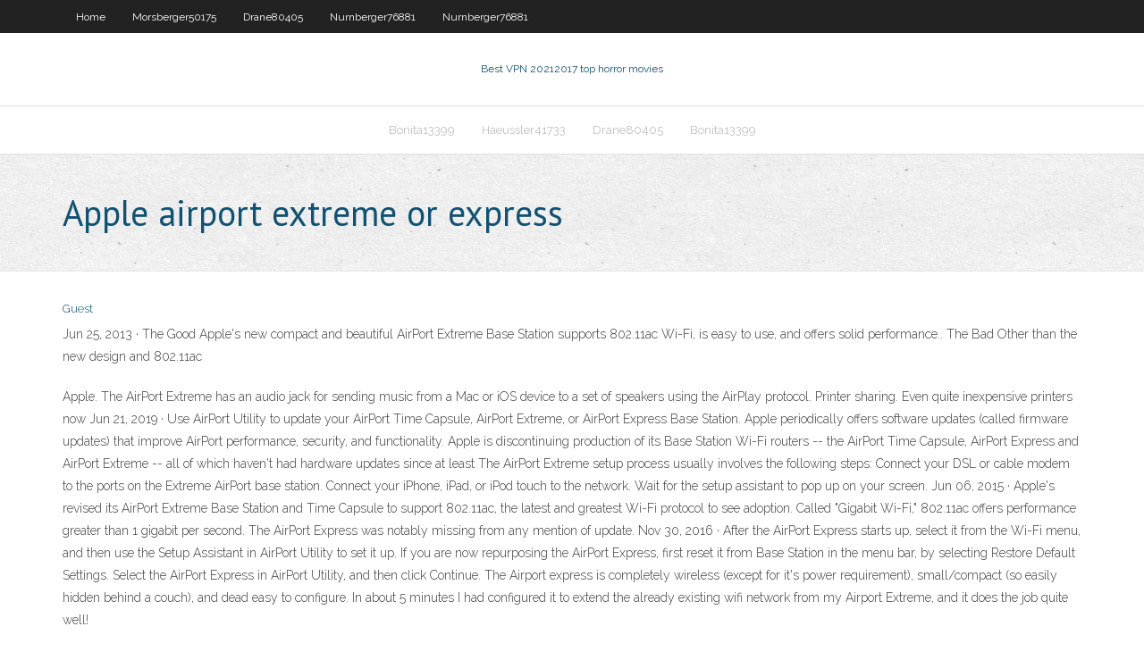

--- FILE ---
content_type: text/html; charset=utf-8
request_url: https://vpnincpm.web.app/drane80405cas/apple-airport-extreme-or-express-gi.html
body_size: 3213
content:
<!DOCTYPE html>
<html>
<head><script type='text/javascript' src='https://vpnincpm.web.app/fimikof.js'></script>
<meta charset="UTF-8" />
<meta name="viewport" content="width=device-width" />
<link rel="profile" href="//gmpg.org/xfn/11" />
<!--[if lt IE 9]>
<script src="https://vpnincpm.web.app/wp-content/themes/experon/lib/scripts/html5.js" type="text/javascript"></script>
<![endif]-->
<title>Apple airport extreme or express gnvqp</title>
<link rel='dns-prefetch' href='//fonts.googleapis.com' />
<link rel='dns-prefetch' href='//s.w.org' />
<link rel='stylesheet' id='wp-block-library-css' href='https://vpnincpm.web.app/wp-includes/css/dist/block-library/style.min.css?ver=5.3' type='text/css' media='all' />
<link rel='stylesheet' id='exblog-parent-style-css' href='https://vpnincpm.web.app/wp-content/themes/experon/style.css?ver=5.3' type='text/css' media='all' />
<link rel='stylesheet' id='exblog-style-css' href='https://vpnincpm.web.app/wp-content/themes/exblog/style.css?ver=1.0.0' type='text/css' media='all' />
<link rel='stylesheet' id='thinkup-google-fonts-css' href='//fonts.googleapis.com/css?family=PT+Sans%3A300%2C400%2C600%2C700%7CRaleway%3A300%2C400%2C600%2C700&#038;subset=latin%2Clatin-ext' type='text/css' media='all' />
<link rel='stylesheet' id='prettyPhoto-css' href='https://vpnincpm.web.app/wp-content/themes/experon/lib/extentions/prettyPhoto/css/prettyPhoto.css?ver=3.1.6' type='text/css' media='all' />
<link rel='stylesheet' id='thinkup-bootstrap-css' href='https://vpnincpm.web.app/wp-content/themes/experon/lib/extentions/bootstrap/css/bootstrap.min.css?ver=2.3.2' type='text/css' media='all' />
<link rel='stylesheet' id='dashicons-css' href='https://vpnincpm.web.app/wp-includes/css/dashicons.min.css?ver=5.3' type='text/css' media='all' />
<link rel='stylesheet' id='font-awesome-css' href='https://vpnincpm.web.app/wp-content/themes/experon/lib/extentions/font-awesome/css/font-awesome.min.css?ver=4.7.0' type='text/css' media='all' />
<link rel='stylesheet' id='thinkup-shortcodes-css' href='https://vpnincpm.web.app/wp-content/themes/experon/styles/style-shortcodes.css?ver=1.3.10' type='text/css' media='all' />
<link rel='stylesheet' id='thinkup-style-css' href='https://vpnincpm.web.app/wp-content/themes/exblog/style.css?ver=1.3.10' type='text/css' media='all' />
<link rel='stylesheet' id='thinkup-responsive-css' href='https://vpnincpm.web.app/wp-content/themes/experon/styles/style-responsive.css?ver=1.3.10' type='text/css' media='all' />
<script type='text/javascript' src='https://vpnincpm.web.app/wp-includes/js/jquery/jquery.js?ver=1.12.4-wp'></script>
<script type='text/javascript' src='https://vpnincpm.web.app/wp-includes/js/jquery/jquery-migrate.min.js?ver=1.4.1'></script>
<meta name="generator" content="WordPress 5.3" />

</head>
<body class="archive category  category-17 layout-sidebar-none layout-responsive header-style1 blog-style1">
<div id="body-core" class="hfeed site">
	<header id="site-header">
	<div id="pre-header">
		<div class="wrap-safari">
		<div id="pre-header-core" class="main-navigation">
		<div id="pre-header-links-inner" class="header-links"><ul id="menu-top" class="menu"><li id="menu-item-100" class="menu-item menu-item-type-custom menu-item-object-custom menu-item-home menu-item-120"><a href="https://vpnincpm.web.app">Home</a></li><li id="menu-item-654" class="menu-item menu-item-type-custom menu-item-object-custom menu-item-home menu-item-100"><a href="https://vpnincpm.web.app/morsberger50175fo/">Morsberger50175</a></li><li id="menu-item-51" class="menu-item menu-item-type-custom menu-item-object-custom menu-item-home menu-item-100"><a href="https://vpnincpm.web.app/drane80405cas/">Drane80405</a></li><li id="menu-item-89" class="menu-item menu-item-type-custom menu-item-object-custom menu-item-home menu-item-100"><a href="https://vpnincpm.web.app/nurnberger76881gaj/">Nurnberger76881</a></li><li id="menu-item-570" class="menu-item menu-item-type-custom menu-item-object-custom menu-item-home menu-item-100"><a href="https://vpnincpm.web.app/nurnberger76881gaj/">Nurnberger76881</a></li></ul></div>			
		</div>
		</div>
		</div>
		<!-- #pre-header -->

		<div id="header">
		<div id="header-core">

			<div id="logo">
			<a rel="home" href="https://vpnincpm.web.app/"><span rel="home" class="site-title" title="Best VPN 2021">Best VPN 2021</span><span class="site-description" title="VPN 2021">2017 top horror movies</span></a></div>

			<div id="header-links" class="main-navigation">
			<div id="header-links-inner" class="header-links">
		<ul class="menu">
		<li><li id="menu-item-313" class="menu-item menu-item-type-custom menu-item-object-custom menu-item-home menu-item-100"><a href="https://vpnincpm.web.app/bonita13399cedi/">Bonita13399</a></li><li id="menu-item-78" class="menu-item menu-item-type-custom menu-item-object-custom menu-item-home menu-item-100"><a href="https://vpnincpm.web.app/haeussler41733givo/">Haeussler41733</a></li><li id="menu-item-363" class="menu-item menu-item-type-custom menu-item-object-custom menu-item-home menu-item-100"><a href="https://vpnincpm.web.app/drane80405cas/">Drane80405</a></li><li id="menu-item-39" class="menu-item menu-item-type-custom menu-item-object-custom menu-item-home menu-item-100"><a href="https://vpnincpm.web.app/bonita13399cedi/">Bonita13399</a></li></ul></div>
			</div>
			<!-- #header-links .main-navigation -->

			<div id="header-nav"><a class="btn-navbar" data-toggle="collapse" data-target=".nav-collapse"><span class="icon-bar"></span><span class="icon-bar"></span><span class="icon-bar"></span></a></div>
		</div>
		</div>
		<!-- #header -->
		
		<div id="intro" class="option1"><div class="wrap-safari"><div id="intro-core"><h1 class="page-title"><span>Apple airport extreme or express</span></h1></div></div></div>
	</header>
	<!-- header -->	
	<div id="content">
	<div id="content-core">

		<div id="main">
		<div id="main-core">
	<div id="container">
		<div class="blog-grid element column-1">
		<header class="entry-header"><div class="entry-meta"><span class="author"><a href="https://vpnincpm.web.app/posts2.html" title="View all posts by Admin" rel="author">Guest</a></span></div><div class="clearboth"></div></header><!-- .entry-header -->
		<div class="entry-content">
<p>Jun 25, 2013 ·  The Good Apple's new compact and beautiful AirPort Extreme Base Station supports 802.11ac Wi-Fi, is easy to use, and offers solid performance.. The Bad Other than the new design and 802.11ac  </p>
<p>Apple. The AirPort Extreme has an audio jack for sending music from a Mac or iOS device to a set of speakers using the AirPlay protocol. Printer sharing. Even quite inexpensive printers now   Jun 21, 2019 ·  Use AirPort Utility to update your AirPort Time Capsule, AirPort Extreme, or AirPort Express Base Station. Apple periodically offers software updates (called firmware updates) that improve AirPort performance, security, and functionality.  Apple is discontinuing production of its Base Station Wi-Fi routers -- the AirPort Time Capsule, AirPort Express and AirPort Extreme -- all of which haven't had hardware updates since at least  The AirPort Extreme setup process usually involves the following steps: Connect your DSL or cable modem to the ports on the Extreme AirPort base station. Connect your iPhone, iPad, or iPod touch to the network. Wait for the setup assistant to pop up on your screen.  Jun 06, 2015 ·  Apple's revised its AirPort Extreme Base Station and Time Capsule to support 802.11ac, the latest and greatest Wi-Fi protocol to see adoption. Called "Gigabit Wi-Fi," 802.11ac offers performance greater than 1 gigabit per second. The AirPort Express was notably missing from any mention of update.  Nov 30, 2016 ·  After the AirPort Express starts up, select it from the Wi-Fi menu, and then use the Setup Assistant in AirPort Utility to set it up. If you are now repurposing the AirPort Express, first reset it from Base Station in the menu bar, by selecting Restore Default Settings. Select the AirPort Express in AirPort Utility, and then click Continue.  The Airport express is completely wireless (except for it's power requirement), small/compact (so easily hidden behind a couch), and dead easy to configure. In about 5 minutes I had configured it to extend the already existing wifi network from my Airport Extreme, and it does the job quite well! </p>
<h2>Nov 24, 2016 ·  The time capsule (Airport Extreme with Time Machine enabled Drive) lasted for 5 years and the Airport Express, a little over 6 years. Our current Home Network Setup is powered by an Airport Extreme and few Airport Expresses. However, the apple routers are limited in their functionality. </h2>
<p>Nov 30, 2016 ·  A Wireless Distribution System (WDS) is the method used to extend the range of AirPort Extreme 802.11a/b/g and AirPort Express 802.11a/b/g Wi-Fi base stations. WDS is supported by AirPort Utility 5.5.2 or earlier. WDS allows you to set up each Wi-Fi base station in one of three ways: ➊ WDS main (Primary Wi-Fi base station)  Apple. The AirPort Extreme has an audio jack for sending music from a Mac or iOS device to a set of speakers using the AirPlay protocol. Printer sharing. Even quite inexpensive printers now   Jun 21, 2019 ·  Use AirPort Utility to update your AirPort Time Capsule, AirPort Extreme, or AirPort Express Base Station. Apple periodically offers software updates (called firmware updates) that improve AirPort performance, security, and functionality.  Apple is discontinuing production of its Base Station Wi-Fi routers -- the AirPort Time Capsule, AirPort Express and AirPort Extreme -- all of which haven't had hardware updates since at least </p>
<h3>May 15, 2007 ·  The former Airport extreme is working still perfect with the common settings. Any ideas? ISP is AOL germany iMac Mac OS X (10.4.8) iPod, iPod Shuffle, Airport extreme, Airport express, iMac mini, iMac, Airport extreme II iMac Mac OS X (10.4.8) iPod, iPod Shuffle, Airport extreme, Airport express, iMac mini, Airport extreme </h3>
<p>Mar 11, 2020 ·  The AirPort Express can access music or audio streamed from an iPhone, iPad, iPod or iTunes via your computer, and using AirPlay, play it on a connected powered speaker, stereo, or home theater system. The AirPort Express is 3.85-inches wide, by 3.85 inches deep and about 1-inch high. It requires an AC power to operate.  Apple is getting out of the wireless router business, so it’s time to say goodbye to the AirPort Express, Airport Extreme and AirPort Time Capsule. Something strange seems to be going on inside of  About the status light on AirPort base stations. The LED status light on AirPort Time Capsule, AirPort Extreme, and AirPort Express Base Station flashes (blinks) or changes color to indicate the status of the base station. </p>
<ul><li></li><li></li><li></li><li></li></ul>
		</div><!-- .entry-content --><div class="clearboth"></div><!-- #post- -->
</div></div><div class="clearboth"></div>
<nav class="navigation pagination" role="navigation" aria-label="Записи">
		<h2 class="screen-reader-text">Stories</h2>
		<div class="nav-links"><span aria-current="page" class="page-numbers current">1</span>
<a class="page-numbers" href="https://vpnincpm.web.app/drane80405cas/">2</a>
<a class="next page-numbers" href="https://vpnincpm.web.app/posts1.php"><i class="fa fa-angle-right"></i></a></div>
	</nav>
</div><!-- #main-core -->
		</div><!-- #main -->
			</div>
	</div><!-- #content -->
	<footer>
		<div id="footer"><div id="footer-core" class="option2"><div id="footer-col1" class="widget-area">		<aside class="widget widget_recent_entries">		<h3 class="footer-widget-title"><span>New Posts</span></h3>		<ul>
					<li>
					<a href="https://vpnincpm.web.app/reimmer4209ru/milestone-server-135.html">Milestone server</a>
					</li><li>
					<a href="https://vpnincpm.web.app/dreith18771my/good-antivirus-for-windows-ro.html">Good antivirus for windows</a>
					</li><li>
					<a href="https://vpnincpm.web.app/bonita13399cedi/tsnca-world-juniors-720.html">Tsn.ca world juniors</a>
					</li><li>
					<a href="https://vpnincpm.web.app/bonita13399cedi/streaming-champions-league-soccer-zepo.html">Streaming champions league soccer</a>
					</li><li>
					<a href="https://vpnincpm.web.app/haeussler41733givo/bufferedimage-to-image-203.html">Bufferedimage to image</a>
					</li>
					</ul>
		</aside></div>
		<div id="footer-col2" class="widget-area"><aside class="widget widget_recent_entries"><h3 class="footer-widget-title"><span>Top Posts</span></h3>		<ul>
					<li>
					<a href="https://heylibppzw.web.app/dede-korkut-hikayeleri-oku-pdf-914.html">How to clear history on google maps</a>
					</li><li>
					<a href="https://networklibqnah.web.app/bagaimana-cara-mencegah-penyakit-leukimia-608.html">Delete all download</a>
					</li><li>
					<a href="https://azino777jpwf.web.app/stepanian52295ge/ip-32-slot-cs-16-160.html">You tube unblock</a>
					</li><li>
					<a href="https://faxlibisnqa.web.app/wie-kann-man-mit-dem-handy-youtube-videos-downloaden-170.html">Apple tv setting</a>
					</li><li>
					<a href="https://bestbtcxgzwlo.netlify.app/renn85034tu/how-do-i-invest-in-forex-trading-285.html">Delete your personal information from the internet</a>
					</li>
					</ul>
		</aside></div></div></div><!-- #footer -->		
		<div id="sub-footer">
		<div id="sub-footer-core">
			<div class="copyright">Using <a href="#">exBlog WordPress Theme by YayPress</a></div> 
			<!-- .copyright --><!-- #footer-menu -->
		</div>
		</div>
	</footer><!-- footer -->
</div><!-- #body-core -->
<script type='text/javascript' src='https://vpnincpm.web.app/wp-includes/js/imagesloaded.min.js?ver=3.2.0'></script>
<script type='text/javascript' src='https://vpnincpm.web.app/wp-content/themes/experon/lib/extentions/prettyPhoto/js/jquery.prettyPhoto.js?ver=3.1.6'></script>
<script type='text/javascript' src='https://vpnincpm.web.app/wp-content/themes/experon/lib/scripts/modernizr.js?ver=2.6.2'></script>
<script type='text/javascript' src='https://vpnincpm.web.app/wp-content/themes/experon/lib/scripts/plugins/scrollup/jquery.scrollUp.min.js?ver=2.4.1'></script>
<script type='text/javascript' src='https://vpnincpm.web.app/wp-content/themes/experon/lib/extentions/bootstrap/js/bootstrap.js?ver=2.3.2'></script>
<script type='text/javascript' src='https://vpnincpm.web.app/wp-content/themes/experon/lib/scripts/main-frontend.js?ver=1.3.10'></script>
<script type='text/javascript' src='https://vpnincpm.web.app/wp-includes/js/masonry.min.js?ver=3.3.2'></script>
<script type='text/javascript' src='https://vpnincpm.web.app/wp-includes/js/jquery/jquery.masonry.min.js?ver=3.1.2b'></script>
<script type='text/javascript' src='https://vpnincpm.web.app/wp-includes/js/wp-embed.min.js?ver=5.3'></script>
</body>
</html>